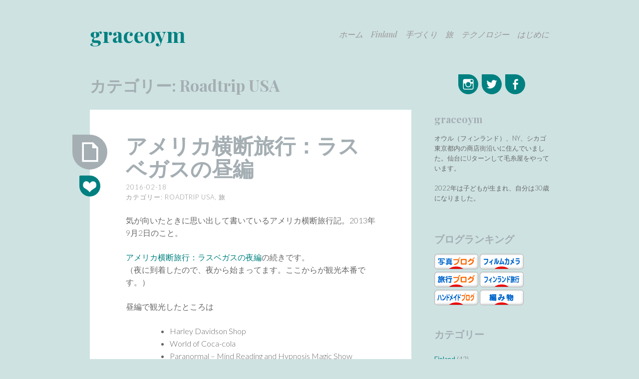

--- FILE ---
content_type: text/html; charset=UTF-8
request_url: http://graceoym.com/category/trip/roadtrip-usa/
body_size: 18138
content:
<!DOCTYPE html>
<html lang="ja">
<head>
<meta charset="UTF-8">
<meta name="viewport" content="width=device-width, initial-scale=1">
<link rel="profile" href="http://gmpg.org/xfn/11">
<link rel="pingback" href="http://graceoym.com/xmlrpc.php">

<title>Roadtrip USA &#8211; graceoym</title>
<meta name='robots' content='max-image-preview:large' />
<link rel='dns-prefetch' href='//secure.gravatar.com' />
<link rel='dns-prefetch' href='//fonts.googleapis.com' />
<link rel='dns-prefetch' href='//s.w.org' />
<link rel='dns-prefetch' href='//v0.wordpress.com' />
<link rel='dns-prefetch' href='//i0.wp.com' />
<link rel="alternate" type="application/rss+xml" title="graceoym &raquo; フィード" href="http://graceoym.com/feed/" />
<link rel="alternate" type="application/rss+xml" title="graceoym &raquo; コメントフィード" href="http://graceoym.com/comments/feed/" />
<link rel="alternate" type="application/rss+xml" title="graceoym &raquo; Roadtrip USA カテゴリーのフィード" href="http://graceoym.com/category/trip/roadtrip-usa/feed/" />
		<!-- This site uses the Google Analytics by ExactMetrics plugin v8.11.1 - Using Analytics tracking - https://www.exactmetrics.com/ -->
		<!-- Note: ExactMetrics is not currently configured on this site. The site owner needs to authenticate with Google Analytics in the ExactMetrics settings panel. -->
					<!-- No tracking code set -->
				<!-- / Google Analytics by ExactMetrics -->
		<script type="text/javascript">
window._wpemojiSettings = {"baseUrl":"https:\/\/s.w.org\/images\/core\/emoji\/14.0.0\/72x72\/","ext":".png","svgUrl":"https:\/\/s.w.org\/images\/core\/emoji\/14.0.0\/svg\/","svgExt":".svg","source":{"concatemoji":"http:\/\/graceoym.com\/wp-includes\/js\/wp-emoji-release.min.js?ver=6.0.11"}};
/*! This file is auto-generated */
!function(e,a,t){var n,r,o,i=a.createElement("canvas"),p=i.getContext&&i.getContext("2d");function s(e,t){var a=String.fromCharCode,e=(p.clearRect(0,0,i.width,i.height),p.fillText(a.apply(this,e),0,0),i.toDataURL());return p.clearRect(0,0,i.width,i.height),p.fillText(a.apply(this,t),0,0),e===i.toDataURL()}function c(e){var t=a.createElement("script");t.src=e,t.defer=t.type="text/javascript",a.getElementsByTagName("head")[0].appendChild(t)}for(o=Array("flag","emoji"),t.supports={everything:!0,everythingExceptFlag:!0},r=0;r<o.length;r++)t.supports[o[r]]=function(e){if(!p||!p.fillText)return!1;switch(p.textBaseline="top",p.font="600 32px Arial",e){case"flag":return s([127987,65039,8205,9895,65039],[127987,65039,8203,9895,65039])?!1:!s([55356,56826,55356,56819],[55356,56826,8203,55356,56819])&&!s([55356,57332,56128,56423,56128,56418,56128,56421,56128,56430,56128,56423,56128,56447],[55356,57332,8203,56128,56423,8203,56128,56418,8203,56128,56421,8203,56128,56430,8203,56128,56423,8203,56128,56447]);case"emoji":return!s([129777,127995,8205,129778,127999],[129777,127995,8203,129778,127999])}return!1}(o[r]),t.supports.everything=t.supports.everything&&t.supports[o[r]],"flag"!==o[r]&&(t.supports.everythingExceptFlag=t.supports.everythingExceptFlag&&t.supports[o[r]]);t.supports.everythingExceptFlag=t.supports.everythingExceptFlag&&!t.supports.flag,t.DOMReady=!1,t.readyCallback=function(){t.DOMReady=!0},t.supports.everything||(n=function(){t.readyCallback()},a.addEventListener?(a.addEventListener("DOMContentLoaded",n,!1),e.addEventListener("load",n,!1)):(e.attachEvent("onload",n),a.attachEvent("onreadystatechange",function(){"complete"===a.readyState&&t.readyCallback()})),(e=t.source||{}).concatemoji?c(e.concatemoji):e.wpemoji&&e.twemoji&&(c(e.twemoji),c(e.wpemoji)))}(window,document,window._wpemojiSettings);
</script>
<style type="text/css">
img.wp-smiley,
img.emoji {
	display: inline !important;
	border: none !important;
	box-shadow: none !important;
	height: 1em !important;
	width: 1em !important;
	margin: 0 0.07em !important;
	vertical-align: -0.1em !important;
	background: none !important;
	padding: 0 !important;
}
</style>
	<link rel='stylesheet' id='wp-block-library-css'  href='http://graceoym.com/wp-includes/css/dist/block-library/style.min.css?ver=6.0.11' type='text/css' media='all' />
<style id='wp-block-library-inline-css' type='text/css'>
.has-text-align-justify{text-align:justify;}
</style>
<link rel='stylesheet' id='mediaelement-css'  href='http://graceoym.com/wp-includes/js/mediaelement/mediaelementplayer-legacy.min.css?ver=4.2.16' type='text/css' media='all' />
<link rel='stylesheet' id='wp-mediaelement-css'  href='http://graceoym.com/wp-includes/js/mediaelement/wp-mediaelement.min.css?ver=6.0.11' type='text/css' media='all' />
<style id='global-styles-inline-css' type='text/css'>
body{--wp--preset--color--black: #000000;--wp--preset--color--cyan-bluish-gray: #abb8c3;--wp--preset--color--white: #ffffff;--wp--preset--color--pale-pink: #f78da7;--wp--preset--color--vivid-red: #cf2e2e;--wp--preset--color--luminous-vivid-orange: #ff6900;--wp--preset--color--luminous-vivid-amber: #fcb900;--wp--preset--color--light-green-cyan: #7bdcb5;--wp--preset--color--vivid-green-cyan: #00d084;--wp--preset--color--pale-cyan-blue: #8ed1fc;--wp--preset--color--vivid-cyan-blue: #0693e3;--wp--preset--color--vivid-purple: #9b51e0;--wp--preset--gradient--vivid-cyan-blue-to-vivid-purple: linear-gradient(135deg,rgba(6,147,227,1) 0%,rgb(155,81,224) 100%);--wp--preset--gradient--light-green-cyan-to-vivid-green-cyan: linear-gradient(135deg,rgb(122,220,180) 0%,rgb(0,208,130) 100%);--wp--preset--gradient--luminous-vivid-amber-to-luminous-vivid-orange: linear-gradient(135deg,rgba(252,185,0,1) 0%,rgba(255,105,0,1) 100%);--wp--preset--gradient--luminous-vivid-orange-to-vivid-red: linear-gradient(135deg,rgba(255,105,0,1) 0%,rgb(207,46,46) 100%);--wp--preset--gradient--very-light-gray-to-cyan-bluish-gray: linear-gradient(135deg,rgb(238,238,238) 0%,rgb(169,184,195) 100%);--wp--preset--gradient--cool-to-warm-spectrum: linear-gradient(135deg,rgb(74,234,220) 0%,rgb(151,120,209) 20%,rgb(207,42,186) 40%,rgb(238,44,130) 60%,rgb(251,105,98) 80%,rgb(254,248,76) 100%);--wp--preset--gradient--blush-light-purple: linear-gradient(135deg,rgb(255,206,236) 0%,rgb(152,150,240) 100%);--wp--preset--gradient--blush-bordeaux: linear-gradient(135deg,rgb(254,205,165) 0%,rgb(254,45,45) 50%,rgb(107,0,62) 100%);--wp--preset--gradient--luminous-dusk: linear-gradient(135deg,rgb(255,203,112) 0%,rgb(199,81,192) 50%,rgb(65,88,208) 100%);--wp--preset--gradient--pale-ocean: linear-gradient(135deg,rgb(255,245,203) 0%,rgb(182,227,212) 50%,rgb(51,167,181) 100%);--wp--preset--gradient--electric-grass: linear-gradient(135deg,rgb(202,248,128) 0%,rgb(113,206,126) 100%);--wp--preset--gradient--midnight: linear-gradient(135deg,rgb(2,3,129) 0%,rgb(40,116,252) 100%);--wp--preset--duotone--dark-grayscale: url('#wp-duotone-dark-grayscale');--wp--preset--duotone--grayscale: url('#wp-duotone-grayscale');--wp--preset--duotone--purple-yellow: url('#wp-duotone-purple-yellow');--wp--preset--duotone--blue-red: url('#wp-duotone-blue-red');--wp--preset--duotone--midnight: url('#wp-duotone-midnight');--wp--preset--duotone--magenta-yellow: url('#wp-duotone-magenta-yellow');--wp--preset--duotone--purple-green: url('#wp-duotone-purple-green');--wp--preset--duotone--blue-orange: url('#wp-duotone-blue-orange');--wp--preset--font-size--small: 13px;--wp--preset--font-size--medium: 20px;--wp--preset--font-size--large: 36px;--wp--preset--font-size--x-large: 42px;}.has-black-color{color: var(--wp--preset--color--black) !important;}.has-cyan-bluish-gray-color{color: var(--wp--preset--color--cyan-bluish-gray) !important;}.has-white-color{color: var(--wp--preset--color--white) !important;}.has-pale-pink-color{color: var(--wp--preset--color--pale-pink) !important;}.has-vivid-red-color{color: var(--wp--preset--color--vivid-red) !important;}.has-luminous-vivid-orange-color{color: var(--wp--preset--color--luminous-vivid-orange) !important;}.has-luminous-vivid-amber-color{color: var(--wp--preset--color--luminous-vivid-amber) !important;}.has-light-green-cyan-color{color: var(--wp--preset--color--light-green-cyan) !important;}.has-vivid-green-cyan-color{color: var(--wp--preset--color--vivid-green-cyan) !important;}.has-pale-cyan-blue-color{color: var(--wp--preset--color--pale-cyan-blue) !important;}.has-vivid-cyan-blue-color{color: var(--wp--preset--color--vivid-cyan-blue) !important;}.has-vivid-purple-color{color: var(--wp--preset--color--vivid-purple) !important;}.has-black-background-color{background-color: var(--wp--preset--color--black) !important;}.has-cyan-bluish-gray-background-color{background-color: var(--wp--preset--color--cyan-bluish-gray) !important;}.has-white-background-color{background-color: var(--wp--preset--color--white) !important;}.has-pale-pink-background-color{background-color: var(--wp--preset--color--pale-pink) !important;}.has-vivid-red-background-color{background-color: var(--wp--preset--color--vivid-red) !important;}.has-luminous-vivid-orange-background-color{background-color: var(--wp--preset--color--luminous-vivid-orange) !important;}.has-luminous-vivid-amber-background-color{background-color: var(--wp--preset--color--luminous-vivid-amber) !important;}.has-light-green-cyan-background-color{background-color: var(--wp--preset--color--light-green-cyan) !important;}.has-vivid-green-cyan-background-color{background-color: var(--wp--preset--color--vivid-green-cyan) !important;}.has-pale-cyan-blue-background-color{background-color: var(--wp--preset--color--pale-cyan-blue) !important;}.has-vivid-cyan-blue-background-color{background-color: var(--wp--preset--color--vivid-cyan-blue) !important;}.has-vivid-purple-background-color{background-color: var(--wp--preset--color--vivid-purple) !important;}.has-black-border-color{border-color: var(--wp--preset--color--black) !important;}.has-cyan-bluish-gray-border-color{border-color: var(--wp--preset--color--cyan-bluish-gray) !important;}.has-white-border-color{border-color: var(--wp--preset--color--white) !important;}.has-pale-pink-border-color{border-color: var(--wp--preset--color--pale-pink) !important;}.has-vivid-red-border-color{border-color: var(--wp--preset--color--vivid-red) !important;}.has-luminous-vivid-orange-border-color{border-color: var(--wp--preset--color--luminous-vivid-orange) !important;}.has-luminous-vivid-amber-border-color{border-color: var(--wp--preset--color--luminous-vivid-amber) !important;}.has-light-green-cyan-border-color{border-color: var(--wp--preset--color--light-green-cyan) !important;}.has-vivid-green-cyan-border-color{border-color: var(--wp--preset--color--vivid-green-cyan) !important;}.has-pale-cyan-blue-border-color{border-color: var(--wp--preset--color--pale-cyan-blue) !important;}.has-vivid-cyan-blue-border-color{border-color: var(--wp--preset--color--vivid-cyan-blue) !important;}.has-vivid-purple-border-color{border-color: var(--wp--preset--color--vivid-purple) !important;}.has-vivid-cyan-blue-to-vivid-purple-gradient-background{background: var(--wp--preset--gradient--vivid-cyan-blue-to-vivid-purple) !important;}.has-light-green-cyan-to-vivid-green-cyan-gradient-background{background: var(--wp--preset--gradient--light-green-cyan-to-vivid-green-cyan) !important;}.has-luminous-vivid-amber-to-luminous-vivid-orange-gradient-background{background: var(--wp--preset--gradient--luminous-vivid-amber-to-luminous-vivid-orange) !important;}.has-luminous-vivid-orange-to-vivid-red-gradient-background{background: var(--wp--preset--gradient--luminous-vivid-orange-to-vivid-red) !important;}.has-very-light-gray-to-cyan-bluish-gray-gradient-background{background: var(--wp--preset--gradient--very-light-gray-to-cyan-bluish-gray) !important;}.has-cool-to-warm-spectrum-gradient-background{background: var(--wp--preset--gradient--cool-to-warm-spectrum) !important;}.has-blush-light-purple-gradient-background{background: var(--wp--preset--gradient--blush-light-purple) !important;}.has-blush-bordeaux-gradient-background{background: var(--wp--preset--gradient--blush-bordeaux) !important;}.has-luminous-dusk-gradient-background{background: var(--wp--preset--gradient--luminous-dusk) !important;}.has-pale-ocean-gradient-background{background: var(--wp--preset--gradient--pale-ocean) !important;}.has-electric-grass-gradient-background{background: var(--wp--preset--gradient--electric-grass) !important;}.has-midnight-gradient-background{background: var(--wp--preset--gradient--midnight) !important;}.has-small-font-size{font-size: var(--wp--preset--font-size--small) !important;}.has-medium-font-size{font-size: var(--wp--preset--font-size--medium) !important;}.has-large-font-size{font-size: var(--wp--preset--font-size--large) !important;}.has-x-large-font-size{font-size: var(--wp--preset--font-size--x-large) !important;}
</style>
<link rel='stylesheet' id='crp-style-grid-css'  href='http://graceoym.com/wp-content/plugins/contextual-related-posts/css/grid.min.css?ver=3.2.3' type='text/css' media='all' />
<style id='crp-style-grid-inline-css' type='text/css'>

			.crp_related.crp-grid ul li a.crp_link {
				grid-template-rows: 150px auto;
			}
			.crp_related.crp-grid ul {
				grid-template-columns: repeat(auto-fill, minmax(150px, 1fr));
			}
			
</style>
<link rel='stylesheet' id='same-category-posts-css'  href='http://graceoym.com/wp-content/plugins/same-category-posts/same-category-posts.css?ver=6.0.11' type='text/css' media='all' />
<link rel='stylesheet' id='sobe-style-css'  href='http://graceoym.com/wp-content/themes/sobe/style.css?ver=6.0.11' type='text/css' media='all' />
<link rel='stylesheet' id='sobe-playfair-css'  href='//fonts.googleapis.com/css?family=Playfair+Display%3A400%2C700%2C900%2C400italic%2C700italic%2C900italic%7CLato%3A300%2C300italic%2C400%2C400italic%2C700italic&#038;subset=latin%2Clatin-ext&#038;ver=6.0.11' type='text/css' media='all' />
<link rel='stylesheet' id='sobe-post-formats-css'  href='http://graceoym.com/wp-content/themes/sobe/fonts/postformats.css?ver=0.4' type='text/css' media='all' />
<link rel='stylesheet' id='genericons-css'  href='http://graceoym.com/wp-content/plugins/jetpack/_inc/genericons/genericons/genericons.css?ver=3.1' type='text/css' media='all' />
<link rel='stylesheet' id='jetpack_css-css'  href='http://graceoym.com/wp-content/plugins/jetpack/css/jetpack.css?ver=11.0.2' type='text/css' media='all' />
<link rel="https://api.w.org/" href="http://graceoym.com/wp-json/" /><link rel="alternate" type="application/json" href="http://graceoym.com/wp-json/wp/v2/categories/11" /><link rel="EditURI" type="application/rsd+xml" title="RSD" href="http://graceoym.com/xmlrpc.php?rsd" />
<link rel="wlwmanifest" type="application/wlwmanifest+xml" href="http://graceoym.com/wp-includes/wlwmanifest.xml" /> 
<meta name="generator" content="WordPress 6.0.11" />
<style>img#wpstats{display:none}</style>
		<style type="text/css">
			.site-title a {
			color: #008080;
		}
		</style>
	<style type="text/css" id="custom-background-css">
body.custom-background { background-color: #cee2e2; }
</style>
	
<!-- Jetpack Open Graph Tags -->
<meta property="og:type" content="website" />
<meta property="og:title" content="Roadtrip USA &#8211; graceoym" />
<meta property="og:url" content="http://graceoym.com/category/trip/roadtrip-usa/" />
<meta property="og:site_name" content="graceoym" />
<meta property="og:image" content="https://s0.wp.com/i/blank.jpg" />
<meta property="og:image:alt" content="" />
<meta property="og:locale" content="ja_JP" />
<meta name="twitter:site" content="@graceoym" />

<!-- End Jetpack Open Graph Tags -->
</head>

<body class="archive category category-roadtrip-usa category-11 custom-background has-active-sidebar">
<div id="page" class="hfeed site">
	
	<a class="skip-link screen-reader-text" href="#content">コンテンツへスキップ</a>
	<header id="masthead" class="site-header" role="banner">
	
		
				<nav id="site-navigation" class="main-navigation" role="navigation">
			<button class="menu-toggle" aria-controls="menu" aria-expanded="false">メニュー</button>
			<div class="menu-%e3%83%a1%e3%83%8b%e3%83%a5%e3%83%bc-1-container"><ul id="menu-%e3%83%a1%e3%83%8b%e3%83%a5%e3%83%bc-1" class="menu"><li id="menu-item-713" class="menu-item menu-item-type-custom menu-item-object-custom menu-item-home menu-item-713"><a href="http://graceoym.com/">ホーム</a></li>
<li id="menu-item-2039" class="menu-item menu-item-type-taxonomy menu-item-object-category menu-item-2039"><a href="http://graceoym.com/category/finland/">Finland</a></li>
<li id="menu-item-2040" class="menu-item menu-item-type-taxonomy menu-item-object-category menu-item-2040"><a href="http://graceoym.com/category/handmade/">手づくり</a></li>
<li id="menu-item-2042" class="menu-item menu-item-type-taxonomy menu-item-object-category current-category-ancestor current-menu-ancestor current-menu-parent current-category-parent menu-item-has-children menu-item-2042"><a href="http://graceoym.com/category/trip/">旅</a>
<ul class="sub-menu">
	<li id="menu-item-2107" class="menu-item menu-item-type-taxonomy menu-item-object-category menu-item-2107"><a href="http://graceoym.com/category/trip/japan/">Japan</a></li>
	<li id="menu-item-2041" class="menu-item menu-item-type-taxonomy menu-item-object-category current-menu-item menu-item-2041"><a href="http://graceoym.com/category/trip/roadtrip-usa/" aria-current="page">Roadtrip USA</a></li>
</ul>
</li>
<li id="menu-item-2043" class="menu-item menu-item-type-taxonomy menu-item-object-category menu-item-2043"><a href="http://graceoym.com/category/tech/">テクノロジー</a></li>
<li id="menu-item-1548" class="menu-item menu-item-type-post_type menu-item-object-page menu-item-1548"><a href="http://graceoym.com/about/">はじめに</a></li>
</ul></div>		</nav><!-- #site-navigation -->
				
		<div class="site-branding">
						<h1 class="site-title"><a href="http://graceoym.com/" title="graceoym" rel="home">graceoym</a></h1>
			<h2 class="site-description">Get inspired, be inspiring.</h2>
		</div>
	</header><!-- #masthead -->

	<div id="content" class="site-content">

	<section id="primary" class="content-area">
		<main id="main" class="site-main" role="main">

		
			<header class="page-header">
				<h1 class="page-title">カテゴリー: <span>Roadtrip USA</span></h1>							</header><!-- .page-header -->

						
				
<article id="post-746" class="post-746 post type-post status-publish format-standard hentry category-roadtrip-usa category-trip">
	<header class="entry-header">
		<div class="post-format-indicator">
							<a href="http://graceoym.com/2016/02/18/%e3%82%a2%e3%83%a1%e3%83%aa%e3%82%ab%e6%a8%aa%e6%96%ad%e6%97%85%e8%a1%8c%ef%bc%9a%e3%83%a9%e3%82%b9%e3%83%99%e3%82%ac%e3%82%b9%e3%81%ae%e6%98%bc%e7%b7%a8/" title="アメリカ横断旅行：ラスベガスの昼編"><span class="screen-reader-text">アメリカ横断旅行：ラスベガスの昼編</span></a>
					</div>
		
		<h1 class="entry-title"><a href="http://graceoym.com/2016/02/18/%e3%82%a2%e3%83%a1%e3%83%aa%e3%82%ab%e6%a8%aa%e6%96%ad%e6%97%85%e8%a1%8c%ef%bc%9a%e3%83%a9%e3%82%b9%e3%83%99%e3%82%ac%e3%82%b9%e3%81%ae%e6%98%bc%e7%b7%a8/" rel="bookmark">アメリカ横断旅行：ラスベガスの昼編</a></h1>
		
		<div class="entry-meta">
			<span class="posted-on"><a href="http://graceoym.com/2016/02/18/%e3%82%a2%e3%83%a1%e3%83%aa%e3%82%ab%e6%a8%aa%e6%96%ad%e6%97%85%e8%a1%8c%ef%bc%9a%e3%83%a9%e3%82%b9%e3%83%99%e3%82%ac%e3%82%b9%e3%81%ae%e6%98%bc%e7%b7%a8/" rel="bookmark"><time class="entry-date published" datetime="2016-02-18T20:23:18+09:00">2016-02-18</time><time class="updated" datetime="2016-04-18T02:09:28+09:00">2016-04-18</time></a></span><span class="byline"> 投稿者: <span class="author vcard"><a class="url fn n" href="http://graceoym.com/author/graceoym/">graceoym</a></span></span>			<span class="comments-link">
				<span class="sep show-for-mobile"> &hearts; </span>
				<span class="hover-comments"><a href="http://graceoym.com/2016/02/18/%e3%82%a2%e3%83%a1%e3%83%aa%e3%82%ab%e6%a8%aa%e6%96%ad%e6%97%85%e8%a1%8c%ef%bc%9a%e3%83%a9%e3%82%b9%e3%83%99%e3%82%ac%e3%82%b9%e3%81%ae%e6%98%bc%e7%b7%a8/#respond"><span class="hide-for-mobile">0</span> <span class="show-for-mobile">コメントする</span></a></span>
			</span>
				<p>カテゴリー: <a href="http://graceoym.com/category/trip/roadtrip-usa/" rel="category tag">Roadtrip USA</a>, <a href="http://graceoym.com/category/trip/" rel="category tag">旅</a></p>
		</div><!-- .entry-meta -->
		
	</header><!-- .entry-header -->

		<div class="entry-content">
		<p>気が向いたときに思い出して書いているアメリカ横断旅行記。2013年9月2日のこと。</p>
<p><a href="http://graceoym.com/2015/07/18/%E3%82%A2%E3%83%A1%E3%83%AA%E3%82%AB%E6%A8%AA%E6%96%AD%E6%97%85%E8%A1%8C%EF%BC%9A%E3%83%A9%E3%82%B9%E3%83%99%E3%82%AC%E3%82%B9%E3%81%AE%E5%A4%9C%E7%B7%A8/" target="_blank">アメリカ横断旅行：ラスベガスの夜編</a>の続きです。<br />
（夜に到着したので、夜から始まってます。ここからが観光本番です。）</p>
<p>昼編で観光したところは</p>
<ul>
<li>Harley Davidson Shop</li>
<li>World of Coca-cola</li>
<li>Paranormal &#8211; Mind Reading and Hypnosis Magic Show</li>
<li>M&amp;M&#8217;s World</li>
</ul>
<h1>Harley Davidson Shop</h1>
<p>バイクといえば、のハーレー。<br />
父親がハーレー乗りなので、小さい頃から後ろに乗せてもらっていました。<br />
わたしも詳しくはないけれど、バイクは好き。</p>
<p><img class="alignnone size-full wp-image-750" src="https://graceoym.files.wordpress.com/2014/08/p9019888.jpg?resize=500%2C333" alt="OLYMPUS DIGITAL CAMERA" width="500" height="333" data-recalc-dims="1" /></p>
<p>テンションあがるう！</p>
<p><img loading="lazy" class="alignnone size-full wp-image-749" src="https://graceoym.files.wordpress.com/2014/08/p9019887.jpg?resize=500%2C750" alt="OLYMPUS DIGITAL CAMERA" width="500" height="750" data-recalc-dims="1" /></p>
<p><img loading="lazy" class="alignnone size-full wp-image-748" src="https://graceoym.files.wordpress.com/2014/08/p9019886.jpg?resize=500%2C333" alt="OLYMPUS DIGITAL CAMERA" width="500" height="333" data-recalc-dims="1" /></p>
<p>中にはカフェスペースもありました。<br />
お土産だけ買って出ましたが、バイクが上に吊るされていてぐるぐる回ってるんです。すごいところです。<br />
<img loading="lazy" class="alignnone size-full wp-image-747" src="https://graceoym.files.wordpress.com/2014/08/p9019882.jpg?resize=500%2C333" alt="OLYMPUS DIGITAL CAMERA" width="500" height="333" data-recalc-dims="1" /></p>
<h1>World of Coca-cola</h1>
<p><img loading="lazy" class="alignnone size-full wp-image-758" src="https://graceoym.files.wordpress.com/2014/08/img_1393.jpg?resize=500%2C500" alt="IMG_1393" width="500" height="500" data-recalc-dims="1" /></p>
<p>コカコーラで覚えているのはこれ！<br />
世界中のコカコーラ飲み比べ。<br />
炭酸ばっかりこんなに飲めないよ、、という感じですが、楽しいです。<br />
ゆっくり座れるし、休憩に良し。</p>
<h1>Paranormal &#8211; Mind Reading and Hypnosis Magic Show</h1>
<h1><img loading="lazy" class="alignnone size-full wp-image-756" src="https://graceoym.files.wordpress.com/2014/08/p9019923.jpg?resize=500%2C333" alt="OLYMPUS DIGITAL CAMERA" width="500" height="333" data-recalc-dims="1" /></h1>
<p>ラスベガスらしい、マジックショー！<br />
<a href="http://www.yelp.com/biz/paranormal-mind-reading-and-hypnosis-magic-show-las-vegas-2" target="_blank">Yelpのレビュー</a>もものすごい高評価です。<br />
こういうショー、初めて見ましたが、全くトリックとかわからず、ただただ魔法のようでした。。<br />
観客を巻き込んでのインタラクティブなショーです。<br />
当てられた人達がさくらじゃなければ、どうやって成立してたのか全くわからん。。</p>
<p>ショーの中で「この中で誰かトランプ持ってる人？」という質問があって、おそらく誰も持っていないことを想定した質問だったのだろうけど、なんと、わたし、トランプ持ってたので！手をあげちゃいました（いじわる）<br />
コカコーラのところで買ったちっちゃいトランプ。<br />
それで見事にトリック成功させてたので、完敗です。</p>
<h1>M&amp;M&#8217;s World</h1>

<p>M&amp;M&#8217;s！お菓子たくさん！グッズたくさん！<br />
ショートムービーが観られるシアターもあって、テーマパークのノリです。<br />
帰国前2週間の旅行だったので、お土産を買って。</p>
<h1>レンタカーを借りて、ついにロードトリップ開始</h1>
<p>いろいろあって、<a href="http://graceoym.com/category/roadtrip-usa/" target="_blank">ここまではバスで</a>来ることになってしまったのですが、ついにレンタカーを借りました。<br />
McCarran Rent-A-Car Centerにて。<br />
レンタカー会社はHertzです。</p>
<p><img loading="lazy" class="alignnone size-full wp-image-596" src="https://graceoym.files.wordpress.com/2013/10/e382b9e382afe383aae383bce383b3e382b7e383a7e38383e38388-2013-10-16-10-48-30.png?resize=500%2C285" alt="スクリーンショット 2013-10-16 10.48.30" width="500" height="285" data-recalc-dims="1" /></p>
<p>現在地ラスベガスはB地点。次の目的地はCのフラッグスタッフ、そしてグランドキャニオン！</p>
<p>この日は19時半ころレンタカーをかりて、Nevada州のウェルカムセンターで休憩しつつ、Flagstaff（C地点）のモーテルまで。<br />
いきなり4時間ほどのドライブです。<br />
この日はFlagstaffで休んで、翌朝グランドキャニオンへ、という計画。</p>
<p>ということで次回はグランドキャニオン編です。お楽しみに！</p>
<h1></h1>
			</div><!-- .entry-content -->

	
	<footer class="entry-meta">
				<p>カテゴリー: <a href="http://graceoym.com/category/trip/roadtrip-usa/" rel="category tag">Roadtrip USA</a>, <a href="http://graceoym.com/category/trip/" rel="category tag">旅</a></p>
	</footer><!-- .entry-meta -->
</article><!-- #post-## -->
			
				
<article id="post-734" class="post-734 post type-post status-publish format-standard has-post-thumbnail hentry category-roadtrip-usa category-111 category-trip">
	<header class="entry-header">
		<div class="post-format-indicator">
							<a href="http://graceoym.com/2015/07/18/%e3%82%a2%e3%83%a1%e3%83%aa%e3%82%ab%e6%a8%aa%e6%96%ad%e6%97%85%e8%a1%8c%ef%bc%9a%e3%83%a9%e3%82%b9%e3%83%99%e3%82%ac%e3%82%b9%e3%81%ae%e5%a4%9c%e7%b7%a8/" title="アメリカ横断旅行：ラスベガスの夜編"><span class="screen-reader-text">アメリカ横断旅行：ラスベガスの夜編</span></a>
					</div>
		
		<h1 class="entry-title"><a href="http://graceoym.com/2015/07/18/%e3%82%a2%e3%83%a1%e3%83%aa%e3%82%ab%e6%a8%aa%e6%96%ad%e6%97%85%e8%a1%8c%ef%bc%9a%e3%83%a9%e3%82%b9%e3%83%99%e3%82%ac%e3%82%b9%e3%81%ae%e5%a4%9c%e7%b7%a8/" rel="bookmark">アメリカ横断旅行：ラスベガスの夜編</a></h1>
		
		<div class="entry-meta">
			<span class="posted-on"><a href="http://graceoym.com/2015/07/18/%e3%82%a2%e3%83%a1%e3%83%aa%e3%82%ab%e6%a8%aa%e6%96%ad%e6%97%85%e8%a1%8c%ef%bc%9a%e3%83%a9%e3%82%b9%e3%83%99%e3%82%ac%e3%82%b9%e3%81%ae%e5%a4%9c%e7%b7%a8/" rel="bookmark"><time class="entry-date published updated" datetime="2015-07-18T22:20:35+09:00">2015-07-18</time></a></span><span class="byline"> 投稿者: <span class="author vcard"><a class="url fn n" href="http://graceoym.com/author/graceoym/">graceoym</a></span></span>			<span class="comments-link">
				<span class="sep show-for-mobile"> &hearts; </span>
				<span class="hover-comments"><a href="http://graceoym.com/2015/07/18/%e3%82%a2%e3%83%a1%e3%83%aa%e3%82%ab%e6%a8%aa%e6%96%ad%e6%97%85%e8%a1%8c%ef%bc%9a%e3%83%a9%e3%82%b9%e3%83%99%e3%82%ac%e3%82%b9%e3%81%ae%e5%a4%9c%e7%b7%a8/#comments">1<span class="show-for-mobile">件のコメント</span></a></span>
			</span>
				<p>カテゴリー: <a href="http://graceoym.com/category/trip/roadtrip-usa/" rel="category tag">Roadtrip USA</a>, <a href="http://graceoym.com/category/tech/%e3%83%96%e3%83%ad%e3%82%b0%e3%81%ae%e3%81%93%e3%81%a8/" rel="category tag">ブログのこと</a>, <a href="http://graceoym.com/category/trip/" rel="category tag">旅</a></p>
		</div><!-- .entry-meta -->
		
	</header><!-- .entry-header -->

		<div class="entry-content">
		<p>2013年の8月にスタートしたアメリカ横断旅行。もうすぐあれから2年になろうとしています。<br />
ブログの方はハリウッド編で更新が止まっていたのですが、アクセスの方はコンスタントにいただいていました。<br />
「アメリカ　ロードトリップ」とかで検索してきてくれる方が多いようです。ありがとうございます。</p>
<p>もう2年前の話にはなってしまいますが、せっかく情報を探しにきてくれる方々がいるので、アメリカ横断旅行の記事は思いついた時に引き続き更新を続けていこうと思います。<br />
情報が古いことや、記憶が曖昧な部分もありますが、たくさん撮った写真をヒントに、いろいろ思い出しながら記事にしていきますね。（あ、swarm（Foursquare）のチェックイン情報がある、あれは便利だ）</p>
<p>さて、今回はラスベガスの夜編です。<br />
前回のハリウッドからバスにゆられて。旅のお供と二人旅だったのに、このバスでは座席が離れてしまい、しばしの一人旅。</p>
<p>ちなみにバスは、<a href="http://www.gotobus.com/" target="_blank">GotoBus.com</a>で予約。<br />
ロサンゼルス→ラスベガスは2人で50ドルでした。安いね。<br />
<a href="http://graceoym.com/2013/10/17/%e3%82%a2%e3%83%a1%e3%83%aa%e3%82%ab%e6%a8%aa%e6%96%ad%e6%97%85%e8%a1%8c%e3%80%81%e3%83%ac%e3%83%9d%e3%83%bc%e3%83%88%e5%a7%8b%e3%82%81%e3%81%be%e3%81%99%ef%bc%81/" target="_blank">この記事</a>にも書いたけれど、今回のロードトリップはここだけバス移動。<br />
クレジットカードの上限に引っかかって、ロサンゼルスで車借りれなかったのです。。<br />
まあ、バスは寝てればつくので楽です。</p>
<p><a href="https://graceoym.files.wordpress.com/2014/08/img_1381.jpg"><img loading="lazy" class="alignnone size-medium wp-image-754" src="https://graceoym.files.wordpress.com/2014/08/img_1381.jpg?w=224&#038;resize=224%2C300" alt="IMG_1381" width="224" height="300" data-recalc-dims="1" /></a></p>
<p><a href="https://graceoym.files.wordpress.com/2014/08/img_1385.jpg"><img loading="lazy" class="alignnone size-medium wp-image-755" src="https://graceoym.files.wordpress.com/2014/08/img_1385.jpg?w=300&#038;resize=300%2C224" alt="IMG_1385" width="300" height="224" data-recalc-dims="1" /></a></p>
<p>車窓からはこんな景色がずーっと見えてました。<br />
夜行バスよりも、景色が見える昼のバスの方が楽しかったりして。</p>
<p><a href="https://graceoym.files.wordpress.com/2014/08/img_1387.jpg"><img loading="lazy" class="alignnone size-medium wp-image-757" src="https://graceoym.files.wordpress.com/2014/08/img_1387.jpg?w=300&#038;resize=300%2C224" alt="IMG_1387" width="300" height="224" data-recalc-dims="1" /></a></p>
<p>ラスベガスにつくころには日も暮れて、夜の街からラスベガススタート。</p>
<p><a href="https://graceoym.files.wordpress.com/2014/08/p9019875.jpg"><img loading="lazy" src="https://graceoym.files.wordpress.com/2014/08/p9019875.jpg?w=200&#038;resize=200%2C300" alt="OLYMPUS DIGITAL CAMERA" width="200" height="300" class="alignnone size-medium wp-image-742" data-recalc-dims="1" /></a><br />
ラスベガスの夜景。<br />
<a href="https://graceoym.files.wordpress.com/2014/08/p9019873.jpg"><img loading="lazy" src="https://graceoym.files.wordpress.com/2014/08/p9019873.jpg?w=300&#038;resize=300%2C200" alt="OLYMPUS DIGITAL CAMERA" width="300" height="200" class="alignnone size-medium wp-image-741" data-recalc-dims="1" /></a><br />
大分遅い時間でもやっていた、<a href="https://www.bellagio.com/ja/" target="_blank">Bellagio Hotel &amp; Casino</a>の中のレストラン。<br />
賑わっていましたが、カジュアルな格好だと少し浮いてしまうようなレストランでした。<br />
食べたのは思いっきりジャンクフード（？）だけども。<br />
<a href="https://graceoym.files.wordpress.com/2014/08/p9019870.jpg"><img loading="lazy" src="https://graceoym.files.wordpress.com/2014/08/p9019870.jpg?w=300&#038;resize=300%2C200" alt="OLYMPUS DIGITAL CAMERA" width="300" height="200" class="alignnone size-medium wp-image-740" data-recalc-dims="1" /></a>　<a href="https://graceoym.files.wordpress.com/2014/08/p9019869.jpg"><img loading="lazy" src="https://graceoym.files.wordpress.com/2014/08/p9019869.jpg?w=300&#038;resize=300%2C200" alt="OLYMPUS DIGITAL CAMERA" width="300" height="200" class="alignnone size-medium wp-image-739" data-recalc-dims="1" /></a></p>
<p><a href="https://graceoym.files.wordpress.com/2014/08/p9019868.jpg"><img loading="lazy" src="https://graceoym.files.wordpress.com/2014/08/p9019868.jpg?w=200&#038;resize=200%2C300" alt="OLYMPUS DIGITAL CAMERA" width="200" height="300" class="alignnone size-medium wp-image-738" data-recalc-dims="1" /></a>　<a href="https://graceoym.files.wordpress.com/2014/08/p9019867.jpg"><img loading="lazy" src="https://graceoym.files.wordpress.com/2014/08/p9019867.jpg?w=300&#038;resize=300%2C200" alt="OLYMPUS DIGITAL CAMERA" width="300" height="200" class="alignnone size-medium wp-image-737" data-recalc-dims="1" /></a></p>
<p><a href="https://graceoym.files.wordpress.com/2014/08/p9019864.jpg"><img loading="lazy" src="https://graceoym.files.wordpress.com/2014/08/p9019864.jpg?w=300&#038;resize=300%2C200" alt="OLYMPUS DIGITAL CAMERA" width="300" height="200" class="alignnone size-medium wp-image-736" data-recalc-dims="1" /></a>　<a href="https://graceoym.files.wordpress.com/2014/08/p9019862.jpg"><img loading="lazy" src="https://graceoym.files.wordpress.com/2014/08/p9019862.jpg?w=300&#038;resize=300%2C200" alt="OLYMPUS DIGITAL CAMERA" width="300" height="200" class="alignnone size-medium wp-image-735" data-recalc-dims="1" /></a></p>
<p>ホテルもカジノもデパートも内装が素敵で、たくさん写真を撮ってしまいました。<br />
観光地とはいえ、ビーサンではなく、ある程度きちんとした格好をしていた方が浮かなくていいですね。<br />
特に夜のラスベガスは、ワンピースにヒールとかがよかったのかな。<br />
荷物はいくらでも少なくしたいけれど、フォーマルな格好の準備も一式持っているのが正解かも。</p>
<p>それから、こんなバーで高いカクテルを飲んで、ラスベガスっぽい夜を満喫。<br />
<a href="https://graceoym.files.wordpress.com/2014/08/p9019880.jpg"><img loading="lazy" src="https://graceoym.files.wordpress.com/2014/08/p9019880.jpg?w=300&#038;resize=300%2C200" alt="OLYMPUS DIGITAL CAMERA" width="300" height="200" class="alignnone size-medium wp-image-744" data-recalc-dims="1" /></a>　<a href="https://graceoym.files.wordpress.com/2014/08/p9019879.jpg"><img loading="lazy" src="https://graceoym.files.wordpress.com/2014/08/p9019879.jpg?w=300&#038;resize=300%2C200" alt="OLYMPUS DIGITAL CAMERA" width="300" height="200" class="alignnone size-medium wp-image-743" data-recalc-dims="1" /></a></p>
<p>その夜は、ラスベガスの中心から少し離れたところにある<a href="http://jp.hotels.com/ho254186/baymont-inn-suites-las-vegas-south-strip-rasubegasu-amerika-he-zhong-guo/" target="_blank">Baymont Inn &amp; Suites</a>に宿泊。<br />
静かなエリアにあるけれど、中心までのシャトルバスがあったのが良かった。</p>
<p>ラスベガスは、ついた時点で日付が変わっていたので、次の日の昼からが本番！<br />
次の記事に続きます。</p>
<div id="geo-post-734" class="geo geo-post" style="display: none"><span class="latitude">36.1699412</span><span class="longitude">-115.1398296</span></div>			</div><!-- .entry-content -->

	
	<footer class="entry-meta">
				<p>カテゴリー: <a href="http://graceoym.com/category/trip/roadtrip-usa/" rel="category tag">Roadtrip USA</a>, <a href="http://graceoym.com/category/tech/%e3%83%96%e3%83%ad%e3%82%b0%e3%81%ae%e3%81%93%e3%81%a8/" rel="category tag">ブログのこと</a>, <a href="http://graceoym.com/category/trip/" rel="category tag">旅</a></p>
	</footer><!-- .entry-meta -->
</article><!-- #post-## -->
			
				
<article id="post-640" class="post-640 post type-post status-publish format-standard hentry category-roadtrip-usa category-trip tag-hollywood tag-roadtrip tag-united-states tag-24">
	<header class="entry-header">
		<div class="post-format-indicator">
							<a href="http://graceoym.com/2013/11/04/%e3%82%a2%e3%83%a1%e3%83%aa%e3%82%ab%e6%a8%aa%e6%96%ad%e6%97%85%e8%a1%8c%ef%bc%9a%e3%83%8f%e3%83%aa%e3%82%a6%e3%83%83%e3%83%89%e7%b7%a8/" title="アメリカ横断旅行：ハリウッド編"><span class="screen-reader-text">アメリカ横断旅行：ハリウッド編</span></a>
					</div>
		
		<h1 class="entry-title"><a href="http://graceoym.com/2013/11/04/%e3%82%a2%e3%83%a1%e3%83%aa%e3%82%ab%e6%a8%aa%e6%96%ad%e6%97%85%e8%a1%8c%ef%bc%9a%e3%83%8f%e3%83%aa%e3%82%a6%e3%83%83%e3%83%89%e7%b7%a8/" rel="bookmark">アメリカ横断旅行：ハリウッド編</a></h1>
		
		<div class="entry-meta">
			<span class="posted-on"><a href="http://graceoym.com/2013/11/04/%e3%82%a2%e3%83%a1%e3%83%aa%e3%82%ab%e6%a8%aa%e6%96%ad%e6%97%85%e8%a1%8c%ef%bc%9a%e3%83%8f%e3%83%aa%e3%82%a6%e3%83%83%e3%83%89%e7%b7%a8/" rel="bookmark"><time class="entry-date published updated" datetime="2013-11-04T23:19:15+09:00">2013-11-04</time></a></span><span class="byline"> 投稿者: <span class="author vcard"><a class="url fn n" href="http://graceoym.com/author/graceoym/">graceoym</a></span></span>			<span class="comments-link">
				<span class="sep show-for-mobile"> &hearts; </span>
				<span class="hover-comments"><a href="http://graceoym.com/2013/11/04/%e3%82%a2%e3%83%a1%e3%83%aa%e3%82%ab%e6%a8%aa%e6%96%ad%e6%97%85%e8%a1%8c%ef%bc%9a%e3%83%8f%e3%83%aa%e3%82%a6%e3%83%83%e3%83%89%e7%b7%a8/#respond"><span class="hide-for-mobile">0</span> <span class="show-for-mobile">コメントする</span></a></span>
			</span>
				<p>カテゴリー: <a href="http://graceoym.com/category/trip/roadtrip-usa/" rel="category tag">Roadtrip USA</a>, <a href="http://graceoym.com/category/trip/" rel="category tag">旅</a></p>
		</div><!-- .entry-meta -->
		
	</header><!-- .entry-header -->

		<div class="entry-content">
		<p>ロサンゼルスの定番観光スポット、ハリウッド。前回の記事から2泊、ロサンゼルスのちょっと治安が悪い地域（タクシードライバー曰く）のホステルから、市内のバスに乗ってハリウッドへやってきました。</p>
<p>腹ごしらえは、<a href="http://graceoym.com/2013/10/19/%e3%82%a2%e3%83%a1%e3%83%aa%e3%82%ab%e6%a8%aa%e6%96%ad%e6%97%85%e8%a1%8c%ef%bc%9a%e3%83%ad%e3%82%b5%e3%83%b3%e3%82%bc%e3%83%ab%e3%82%b9-%e3%83%99%e3%83%8b%e3%82%b9%e3%83%93%e3%83%bc%e3%83%81%e7%b7%a8/" title="アメリカ横断旅行：ロサンゼルス ベニスビーチ編">昨日のタクシードライバー</a>おすすめの、IN-N-OUT burgerにて。</p>
<p><a href="http://graceoym.files.wordpress.com/2013/11/p8319830.jpg"><img loading="lazy" class="alignnone size-medium wp-image-641" alt="OLYMPUS DIGITAL CAMERA" src="http://graceoym.files.wordpress.com/2013/11/p8319830.jpg?w=300&#038;resize=300%2C200" width="300" height="200" data-recalc-dims="1" /></a></p>
<p>めちゃくちゃ混んでました！チェーンのハンバーガー屋さんで、価格も安いのですが、具材がフレッシュなのが良い、と割と人気なようです。</p>
<p>そういえば、宿泊していたホステルのまわりにはたくさんファストフード店がありました。ビバリーヒルズなんて行くと、このような店はほとんど無いそうです。考えてみればわかることですが、ファストフード店の利用客というのは食事にお金をあまりかけられないような人たちが多いんですよね。ロスに行ってみて、すごく感じたのがこの格差でした。同じ州の中でも、地域によって雰囲気が全く違くて、言ってしまえばそこに住む人たちの経済状況がはっきり現れていました。</p>
<p>市バスにゆられて、さっきまでとは打って変わって大層な住宅街を抜けると、ハリウッドに着きます。観光客でわいわい、がやがや！</p>
<p><a href="http://graceoym.files.wordpress.com/2013/11/p8319837.jpg"><img loading="lazy" class="alignnone size-medium wp-image-642" alt="OLYMPUS DIGITAL CAMERA" src="http://graceoym.files.wordpress.com/2013/11/p8319837.jpg?w=200&#038;resize=200%2C300" width="200" height="300" data-recalc-dims="1" /></a></p>
<p>こういうコスプレというか、キャラクターになりきったパフォーマーの方々が沢山いるのは、ニューヨークのタイムズスクエアのよう。違うのは道路の広さと西海岸らしい天気ですかね。このトランスフォーマーさんたちが歩いている星の続く路は、Walk of Fameと呼ばれています。</p>
<blockquote><p>ここには約5kmほどの間に、エンターテイメント界で活躍した人物の名前が彫られた2,000以上の星型のプレートが埋め込んであり、観光名所となっている。毎年星の数は増えており、追加する際のセレモニーには、本人も参加する。（wikipedia）</p></blockquote>
<p><a href="http://graceoym.files.wordpress.com/2013/11/p8319853.jpg"><img loading="lazy" alt="OLYMPUS DIGITAL CAMERA" src="http://graceoym.files.wordpress.com/2013/11/p8319853.jpg?w=300&#038;resize=300%2C200" width="300" height="200" data-recalc-dims="1" /></a></p>
<p>これはウォルト・ディズニーの星。洋画に疎いわたしには知らない名前が多かったけれど、フィンランド人は楽しんでいたようです。フルハウスのミッシェル役で人気になったオルセン姉妹の星や、日本代表ゴジラの星と一緒に写真を撮りました。</p>
<p>続いて向かったのは、チャイニーズシアター。</p>
<blockquote><p>前庭に横たわる、ハリウッドで崇敬される俳優や女優のサインや足形などが刻まれたブロックタイルは有名である（Wikipedia）</p></blockquote>
<p><a href="http://graceoym.files.wordpress.com/2013/11/p8319843.jpg"><img loading="lazy" class="alignnone size-medium wp-image-643" alt="OLYMPUS DIGITAL CAMERA" src="http://graceoym.files.wordpress.com/2013/11/p8319843.jpg?w=300&#038;resize=300%2C200" width="300" height="200" data-recalc-dims="1" /></a></p>
<p>こんな感じで有名な俳優、女優の手形や足形、サインがずらっと並んでいます。ジョニーデップ、足でかいですね。</p>
<p>ハリウッドは映画好きには楽しい街かと思います。わたしはあまり詳しくないので、そこまで長居しなくても良かったな。。大荷物抱えて行ったので、観光ツアーのオフィスに預けてから行きました。ツアー参加しなかったのに、荷物だけ預かってくれて、良いおじさんでした。公共ロッカーが無くて困ったものですが、困ったら訊いてみることですね。</p>
<p>最後に、ハリウッドでみつけた変なものたち。</p>
<p><a href="http://graceoym.files.wordpress.com/2013/11/p8319852.jpg"><img loading="lazy" class="alignnone size-medium wp-image-644" alt="OLYMPUS DIGITAL CAMERA" src="http://graceoym.files.wordpress.com/2013/11/p8319852.jpg?w=200&#038;resize=200%2C300" width="200" height="300" data-recalc-dims="1" /></a></p>
<p>こちら、サイ○ントロジーの建物。なんかいっぱいありましたよ、ハリウッドに。</p>
<p><a href="http://graceoym.files.wordpress.com/2013/11/p8319855.jpg"><img loading="lazy" class="alignnone size-medium wp-image-646" alt="OLYMPUS DIGITAL CAMERA" src="http://graceoym.files.wordpress.com/2013/11/p8319855.jpg?w=300&#038;resize=300%2C200" width="300" height="200" data-recalc-dims="1" /></a></p>
<p>こちら、怪しげな真っ赤な建物。怪しすぎる。歌舞伎町の写真とか壁に貼ってありました。</p>
<p>以上、ハリウッド編でした！次回はラスベガス！眠らない街です！</p>
			</div><!-- .entry-content -->

	
	<footer class="entry-meta">
		<span class="tags-links"><a href="http://graceoym.com/tag/hollywood/" rel="tag">Hollywood</a><a href="http://graceoym.com/tag/roadtrip/" rel="tag">Roadtrip</a><a href="http://graceoym.com/tag/united-states/" rel="tag">United States</a><a href="http://graceoym.com/tag/%e3%82%a2%e3%83%a1%e3%83%aa%e3%82%ab%e6%a8%aa%e6%96%ad/" rel="tag">アメリカ横断</a></span>		<p>カテゴリー: <a href="http://graceoym.com/category/trip/roadtrip-usa/" rel="category tag">Roadtrip USA</a>, <a href="http://graceoym.com/category/trip/" rel="category tag">旅</a></p>
	</footer><!-- .entry-meta -->
</article><!-- #post-## -->
						
			
	<nav class="navigation posts-navigation" aria-label="投稿">
		<h2 class="screen-reader-text">投稿ナビゲーション</h2>
		<div class="nav-links"><div class="nav-previous"><a href="http://graceoym.com/category/trip/roadtrip-usa/page/2/" >過去の投稿</a></div></div>
	</nav>
		
		</main><!-- #content -->
	</section><!-- #primary -->

	<div id="secondary" class="widget-area" role="complementary">
					<div class="social-links"><ul id="menu-%e3%83%a1%e3%83%8b%e3%83%a5%e3%83%bc-2" class="menu"><li id="menu-item-1110" class="menu-item menu-item-type-custom menu-item-object-custom menu-item-1110"><a target="_blank" rel="noopener" href="https://www.instagram.com/itoshigoto"><span class="screen-reader-text">instagram</span></a></li>
<li id="menu-item-1109" class="menu-item menu-item-type-custom menu-item-object-custom menu-item-1109"><a target="_blank" rel="noopener" href="https://twitter.com/itoshigoto"><span class="screen-reader-text">twitter</span></a></li>
<li id="menu-item-1833" class="menu-item menu-item-type-custom menu-item-object-custom menu-item-1833"><a href="https://www.facebook.com/itoshigoto/"><span class="screen-reader-text">Facebook</span></a></li>
</ul></div>		
		<aside id="text-4" class="widget widget_text clear"><h1 class="widget-title">graceoym</h1>			<div class="textwidget"><p>オウル（フィンランド）、NY、シカゴ東京都内の商店街沿いに住んでいました。仙台にUターンして毛糸屋をやっています。</p>
<p>2022年は子どもが生まれ、自分は30歳になりました。</p>
</div>
		</aside><aside id="text-3" class="widget widget_text clear"><h1 class="widget-title">ブログランキング</h1>			<div class="textwidget"><a href="https://photo.blogmura.com/ranking/in?p_cid=11145087" target="_blank" rel="noopener"><img src="https://i0.wp.com/b.blogmura.com/photo/88_31.gif?resize=88%2C31&#038;ssl=1" width="88" height="31" border="0" alt="にほんブログ村 写真ブログへ" data-recalc-dims="1" /></a>

<a href="https://photo.blogmura.com/filmcamera/ranking/in?p_cid=11145087" target="_blank" rel="noopener"><img src="https://i0.wp.com/b.blogmura.com/photo/filmcamera/88_31.gif?resize=88%2C31&#038;ssl=1" width="88" height="31" border="0" alt="にほんブログ村 写真ブログ フィルムカメラへ" data-recalc-dims="1" /></a>

<br>

<a href="https://travel.blogmura.com/ranking/in?p_cid=11145087" target="_blank" rel="noopener"><img src="https://i0.wp.com/b.blogmura.com/travel/88_31.gif?resize=88%2C31&#038;ssl=1" width="88" height="31" border="0" alt="にほんブログ村 旅行ブログへ" data-recalc-dims="1" /></a>

<a href="https://travel.blogmura.com/finlandtravel/ranking/in?p_cid=11145087" target="_blank" rel="noopener"><img src="https://i0.wp.com/b.blogmura.com/travel/finlandtravel/88_31.gif?resize=88%2C31&#038;ssl=1" width="88" height="31" border="0" alt="にほんブログ村 旅行ブログ フィンランド旅行へ" data-recalc-dims="1" /></a>

<br>

<a href="https://handmade.blogmura.com/ranking/in?p_cid=11145087" target="_blank" rel="noopener"><img src="https://i0.wp.com/b.blogmura.com/handmade/88_31.gif?resize=88%2C31&#038;ssl=1" width="88" height="31" border="0" alt="にほんブログ村 ハンドメイドブログへ" data-recalc-dims="1" /></a>

<a href="https://handmade.blogmura.com/knitting/ranking/in?p_cid=11145087" target="_blank" rel="noopener"><img src="https://i0.wp.com/b.blogmura.com/handmade/knitting/88_31.gif?resize=88%2C31&#038;ssl=1" width="88" height="31" border="0" alt="にほんブログ村 ハンドメイドブログ 編み物（個人）へ" data-recalc-dims="1" /></a></div>
		</aside><aside id="categories-2" class="widget widget_categories clear"><h1 class="widget-title">カテゴリー</h1>
			<ul>
					<li class="cat-item cat-item-5"><a href="http://graceoym.com/category/finland/">Finland</a> (42)
<ul class='children'>
	<li class="cat-item cat-item-115"><a href="http://graceoym.com/category/finland/%e7%95%99%e5%ad%a6%e6%99%82%e4%bb%a3%e3%81%ae%e6%97%a5%e8%a8%98/">留学時代の日記</a> (23)
</li>
</ul>
</li>
	<li class="cat-item cat-item-108"><a href="http://graceoym.com/category/life-in/">ここでのくらし</a> (30)
<ul class='children'>
	<li class="cat-item cat-item-4"><a href="http://graceoym.com/category/life-in/chicago/">Chicago</a> (21)
</li>
	<li class="cat-item cat-item-10"><a href="http://graceoym.com/category/life-in/new-york/">New York</a> (6)
</li>
</ul>
</li>
	<li class="cat-item cat-item-109"><a href="http://graceoym.com/category/inspiration/">ひらめきのもと</a> (32)
<ul class='children'>
	<li class="cat-item cat-item-113"><a href="http://graceoym.com/category/inspiration/%e3%82%bb%e3%83%9f%e3%83%8a%e3%83%bc/">セミナー</a> (1)
</li>
	<li class="cat-item cat-item-9"><a href="http://graceoym.com/category/inspiration/movies/">映画</a> (5)
</li>
	<li class="cat-item cat-item-3"><a href="http://graceoym.com/category/inspiration/books/">本</a> (26)
</li>
	<li class="cat-item cat-item-114"><a href="http://graceoym.com/category/inspiration/%e8%a8%98%e4%ba%8b/">記事</a> (2)
</li>
</ul>
</li>
	<li class="cat-item cat-item-6"><a href="http://graceoym.com/category/hack/">やってみよう</a> (34)
<ul class='children'>
	<li class="cat-item cat-item-123"><a href="http://graceoym.com/category/hack/%e3%82%ab%e3%83%a1%e3%83%a9/">カメラ</a> (3)
</li>
</ul>
</li>
	<li class="cat-item cat-item-110"><a href="http://graceoym.com/category/tech/">テクノロジー</a> (36)
<ul class='children'>
	<li class="cat-item cat-item-111"><a href="http://graceoym.com/category/tech/%e3%83%96%e3%83%ad%e3%82%b0%e3%81%ae%e3%81%93%e3%81%a8/">ブログのこと</a> (15)
</li>
</ul>
</li>
	<li class="cat-item cat-item-12"><a href="http://graceoym.com/category/study/">勉強</a> (13)
</li>
	<li class="cat-item cat-item-7"><a href="http://graceoym.com/category/handmade/">手づくり</a> (30)
<ul class='children'>
	<li class="cat-item cat-item-102"><a href="http://graceoym.com/category/handmade/itoshigoto/">itoshigoto</a> (8)
</li>
</ul>
</li>
	<li class="cat-item cat-item-107 current-cat-parent current-cat-ancestor"><a href="http://graceoym.com/category/trip/">旅</a> (35)
<ul class='children'>
	<li class="cat-item cat-item-103"><a href="http://graceoym.com/category/trip/japan/">Japan</a> (9)
</li>
	<li class="cat-item cat-item-11 current-cat"><a aria-current="page" href="http://graceoym.com/category/trip/roadtrip-usa/">Roadtrip USA</a> (9)
</li>
	<li class="cat-item cat-item-13"><a href="http://graceoym.com/category/trip/taiwan/">Taiwan</a> (2)
</li>
</ul>
</li>
	<li class="cat-item cat-item-14"><a href="http://graceoym.com/category/thought/">考えごと</a> (45)
<ul class='children'>
	<li class="cat-item cat-item-112"><a href="http://graceoym.com/category/thought/%e5%83%8d%e3%81%8f%e3%81%93%e3%81%a8/">働くこと</a> (9)
</li>
</ul>
</li>
			</ul>

			</aside><aside id="archives-2" class="widget widget_archive clear"><h1 class="widget-title">アーカイブ</h1>		<label class="screen-reader-text" for="archives-dropdown-2">アーカイブ</label>
		<select id="archives-dropdown-2" name="archive-dropdown">
			
			<option value="">月を選択</option>
				<option value='http://graceoym.com/2022/06/'> 2022年6月 &nbsp;(2)</option>
	<option value='http://graceoym.com/2020/02/'> 2020年2月 &nbsp;(1)</option>
	<option value='http://graceoym.com/2020/01/'> 2020年1月 &nbsp;(1)</option>
	<option value='http://graceoym.com/2019/01/'> 2019年1月 &nbsp;(1)</option>
	<option value='http://graceoym.com/2018/11/'> 2018年11月 &nbsp;(2)</option>
	<option value='http://graceoym.com/2018/10/'> 2018年10月 &nbsp;(2)</option>
	<option value='http://graceoym.com/2018/09/'> 2018年9月 &nbsp;(2)</option>
	<option value='http://graceoym.com/2018/06/'> 2018年6月 &nbsp;(1)</option>
	<option value='http://graceoym.com/2018/05/'> 2018年5月 &nbsp;(2)</option>
	<option value='http://graceoym.com/2018/04/'> 2018年4月 &nbsp;(1)</option>
	<option value='http://graceoym.com/2018/03/'> 2018年3月 &nbsp;(3)</option>
	<option value='http://graceoym.com/2018/01/'> 2018年1月 &nbsp;(2)</option>
	<option value='http://graceoym.com/2017/12/'> 2017年12月 &nbsp;(2)</option>
	<option value='http://graceoym.com/2017/11/'> 2017年11月 &nbsp;(1)</option>
	<option value='http://graceoym.com/2017/08/'> 2017年8月 &nbsp;(3)</option>
	<option value='http://graceoym.com/2017/07/'> 2017年7月 &nbsp;(1)</option>
	<option value='http://graceoym.com/2017/05/'> 2017年5月 &nbsp;(2)</option>
	<option value='http://graceoym.com/2017/03/'> 2017年3月 &nbsp;(1)</option>
	<option value='http://graceoym.com/2017/01/'> 2017年1月 &nbsp;(3)</option>
	<option value='http://graceoym.com/2016/08/'> 2016年8月 &nbsp;(3)</option>
	<option value='http://graceoym.com/2016/07/'> 2016年7月 &nbsp;(1)</option>
	<option value='http://graceoym.com/2016/06/'> 2016年6月 &nbsp;(1)</option>
	<option value='http://graceoym.com/2016/05/'> 2016年5月 &nbsp;(4)</option>
	<option value='http://graceoym.com/2016/04/'> 2016年4月 &nbsp;(11)</option>
	<option value='http://graceoym.com/2016/03/'> 2016年3月 &nbsp;(3)</option>
	<option value='http://graceoym.com/2016/02/'> 2016年2月 &nbsp;(6)</option>
	<option value='http://graceoym.com/2016/01/'> 2016年1月 &nbsp;(1)</option>
	<option value='http://graceoym.com/2015/11/'> 2015年11月 &nbsp;(2)</option>
	<option value='http://graceoym.com/2015/08/'> 2015年8月 &nbsp;(1)</option>
	<option value='http://graceoym.com/2015/07/'> 2015年7月 &nbsp;(2)</option>
	<option value='http://graceoym.com/2015/06/'> 2015年6月 &nbsp;(5)</option>
	<option value='http://graceoym.com/2015/05/'> 2015年5月 &nbsp;(1)</option>
	<option value='http://graceoym.com/2014/08/'> 2014年8月 &nbsp;(5)</option>
	<option value='http://graceoym.com/2014/07/'> 2014年7月 &nbsp;(1)</option>
	<option value='http://graceoym.com/2014/05/'> 2014年5月 &nbsp;(2)</option>
	<option value='http://graceoym.com/2014/02/'> 2014年2月 &nbsp;(1)</option>
	<option value='http://graceoym.com/2014/01/'> 2014年1月 &nbsp;(1)</option>
	<option value='http://graceoym.com/2013/12/'> 2013年12月 &nbsp;(1)</option>
	<option value='http://graceoym.com/2013/11/'> 2013年11月 &nbsp;(2)</option>
	<option value='http://graceoym.com/2013/10/'> 2013年10月 &nbsp;(4)</option>
	<option value='http://graceoym.com/2013/09/'> 2013年9月 &nbsp;(2)</option>
	<option value='http://graceoym.com/2013/08/'> 2013年8月 &nbsp;(20)</option>
	<option value='http://graceoym.com/2013/07/'> 2013年7月 &nbsp;(7)</option>
	<option value='http://graceoym.com/2013/06/'> 2013年6月 &nbsp;(4)</option>
	<option value='http://graceoym.com/2013/05/'> 2013年5月 &nbsp;(3)</option>
	<option value='http://graceoym.com/2013/04/'> 2013年4月 &nbsp;(8)</option>
	<option value='http://graceoym.com/2012/11/'> 2012年11月 &nbsp;(5)</option>
	<option value='http://graceoym.com/2012/10/'> 2012年10月 &nbsp;(2)</option>
	<option value='http://graceoym.com/2012/09/'> 2012年9月 &nbsp;(7)</option>
	<option value='http://graceoym.com/2012/08/'> 2012年8月 &nbsp;(1)</option>
	<option value='http://graceoym.com/2012/07/'> 2012年7月 &nbsp;(2)</option>
	<option value='http://graceoym.com/2012/06/'> 2012年6月 &nbsp;(6)</option>

		</select>

<script type="text/javascript">
/* <![CDATA[ */
(function() {
	var dropdown = document.getElementById( "archives-dropdown-2" );
	function onSelectChange() {
		if ( dropdown.options[ dropdown.selectedIndex ].value !== '' ) {
			document.location.href = this.options[ this.selectedIndex ].value;
		}
	}
	dropdown.onchange = onSelectChange;
})();
/* ]]> */
</script>
			</aside><aside id="search-2" class="widget widget_search clear"><form role="search" method="get" class="search-form" action="http://graceoym.com/">
				<label>
					<span class="screen-reader-text">検索:</span>
					<input type="search" class="search-field" placeholder="検索&hellip;" value="" name="s" />
				</label>
				<input type="submit" class="search-submit" value="検索" />
			</form></aside>
		<aside id="recent-posts-2" class="widget widget_recent_entries clear">
		<h1 class="widget-title">最近の投稿</h1>
		<ul>
											<li>
					<a href="http://graceoym.com/2022/06/16/%e3%83%8d%e3%82%ac%e3%81%8b%e3%82%89%e3%81%ae%e3%83%87%e3%83%bc%e3%82%bf%e5%8c%96%e3%81%a8%e3%80%81%e6%9c%aa%e6%9d%a5%e3%81%ab%e3%81%86%e3%82%8c%e3%81%97%e3%81%84%e5%86%99%e7%9c%9f%e3%81%ab%e3%81%a4/">ネガからのデータ化と、未来にうれしい写真について</a>
											<span class="post-date">2022-06-16</span>
									</li>
											<li>
					<a href="http://graceoym.com/2022/06/10/pend3/">新発売のカメラにひとめぼれして、なぜか57年前に発売されたフィルムカメラを買った</a>
											<span class="post-date">2022-06-10</span>
									</li>
											<li>
					<a href="http://graceoym.com/2020/02/18/%e9%9d%b4%e4%b8%8b%e3%82%92%e7%b7%a8%e3%81%bf%e3%80%81%e4%ba%ba%e3%81%ab%e4%bc%9a%e3%81%84%e3%81%ab%e8%a1%8c%e3%81%8f/">靴下を編み、人に会いに行く</a>
											<span class="post-date">2020-02-18</span>
									</li>
					</ul>

		</aside><aside id="blog_subscription-2" class="widget widget_blog_subscription jetpack_subscription_widget clear"><h1 class="widget-title">ブログをメールで購読</h1>
			<form action="#" method="post" accept-charset="utf-8" id="subscribe-blog-blog_subscription-2">
									<div id="subscribe-text"><p>メールアドレスを記入して購読すれば、更新をメールで受信できます。</p>
</div>
																			<div class="jetpack-subscribe-count">
						<p>
						219人の購読者に加わりましょう						</p>
					</div>
										<p id="subscribe-email">
						<label id="jetpack-subscribe-label"
							class="screen-reader-text"
							for="subscribe-field-blog_subscription-2">
							メールアドレス						</label>
						<input type="email" name="email" required="required"
																					value=""
							id="subscribe-field-blog_subscription-2"
							placeholder="メールアドレス"
						/>
					</p>

					<p id="subscribe-submit"
											>
						<input type="hidden" name="action" value="subscribe"/>
						<input type="hidden" name="source" value="http://graceoym.com/category/trip/roadtrip-usa/"/>
						<input type="hidden" name="sub-type" value="widget"/>
						<input type="hidden" name="redirect_fragment" value="subscribe-blog-blog_subscription-2"/>
												<button type="submit"
															class="wp-block-button__link"
																					name="jetpack_subscriptions_widget"
						>
							購読						</button>
					</p>
							</form>
			
</aside><aside id="meta-2" class="widget widget_meta clear"><h1 class="widget-title">メタ情報</h1>
		<ul>
						<li><a href="http://graceoym.com/login_05335">ログイン</a></li>
			<li><a href="http://graceoym.com/feed/">投稿フィード</a></li>
			<li><a href="http://graceoym.com/comments/feed/">コメントフィード</a></li>

			<li><a href="https://ja.wordpress.org/">WordPress.org</a></li>
		</ul>

		</aside>	</div><!-- #secondary -->

	</div><!-- #main -->
	<footer id="colophon" class="site-footer" role="contentinfo">
					<div class="social-links"><ul id="menu-%e3%83%a1%e3%83%8b%e3%83%a5%e3%83%bc-3" class="menu"><li class="menu-item menu-item-type-custom menu-item-object-custom menu-item-1110"><a target="_blank" rel="noopener" href="https://www.instagram.com/itoshigoto"><span class="screen-reader-text">instagram</span></a></li>
<li class="menu-item menu-item-type-custom menu-item-object-custom menu-item-1109"><a target="_blank" rel="noopener" href="https://twitter.com/itoshigoto"><span class="screen-reader-text">twitter</span></a></li>
<li class="menu-item menu-item-type-custom menu-item-object-custom menu-item-1833"><a href="https://www.facebook.com/itoshigoto/"><span class="screen-reader-text">Facebook</span></a></li>
</ul></div>
		
		<div class="site-info">
			<a href="http://ja.wordpress.org/">Proudly powered by WordPress</a>
			<span class="sep"> &hearts; </span>
			Theme: Sobe by <a href="http://wordpress.com/themes/" rel="designer">WordPress.com</a>.		</div><!-- .site-info -->
	</footer><!-- #colophon -->
</div><!-- #page -->

		<div id="jp-carousel-loading-overlay">
			<div id="jp-carousel-loading-wrapper">
				<span id="jp-carousel-library-loading">&nbsp;</span>
			</div>
		</div>
		<div class="jp-carousel-overlay" style="display: none;">

		<div class="jp-carousel-container">
			<!-- The Carousel Swiper -->
			<div
				class="jp-carousel-wrap swiper-container jp-carousel-swiper-container jp-carousel-transitions"
				itemscope
				itemtype="https://schema.org/ImageGallery">
				<div class="jp-carousel swiper-wrapper"></div>
				<div class="jp-swiper-button-prev swiper-button-prev">
					<svg width="25" height="24" viewBox="0 0 25 24" fill="none" xmlns="http://www.w3.org/2000/svg">
						<mask id="maskPrev" mask-type="alpha" maskUnits="userSpaceOnUse" x="8" y="6" width="9" height="12">
							<path d="M16.2072 16.59L11.6496 12L16.2072 7.41L14.8041 6L8.8335 12L14.8041 18L16.2072 16.59Z" fill="white"/>
						</mask>
						<g mask="url(#maskPrev)">
							<rect x="0.579102" width="23.8823" height="24" fill="#FFFFFF"/>
						</g>
					</svg>
				</div>
				<div class="jp-swiper-button-next swiper-button-next">
					<svg width="25" height="24" viewBox="0 0 25 24" fill="none" xmlns="http://www.w3.org/2000/svg">
						<mask id="maskNext" mask-type="alpha" maskUnits="userSpaceOnUse" x="8" y="6" width="8" height="12">
							<path d="M8.59814 16.59L13.1557 12L8.59814 7.41L10.0012 6L15.9718 12L10.0012 18L8.59814 16.59Z" fill="white"/>
						</mask>
						<g mask="url(#maskNext)">
							<rect x="0.34375" width="23.8822" height="24" fill="#FFFFFF"/>
						</g>
					</svg>
				</div>
			</div>
			<!-- The main close buton -->
			<div class="jp-carousel-close-hint">
				<svg width="25" height="24" viewBox="0 0 25 24" fill="none" xmlns="http://www.w3.org/2000/svg">
					<mask id="maskClose" mask-type="alpha" maskUnits="userSpaceOnUse" x="5" y="5" width="15" height="14">
						<path d="M19.3166 6.41L17.9135 5L12.3509 10.59L6.78834 5L5.38525 6.41L10.9478 12L5.38525 17.59L6.78834 19L12.3509 13.41L17.9135 19L19.3166 17.59L13.754 12L19.3166 6.41Z" fill="white"/>
					</mask>
					<g mask="url(#maskClose)">
						<rect x="0.409668" width="23.8823" height="24" fill="#FFFFFF"/>
					</g>
				</svg>
			</div>
			<!-- Image info, comments and meta -->
			<div class="jp-carousel-info">
				<div class="jp-carousel-info-footer">
					<div class="jp-carousel-pagination-container">
						<div class="jp-swiper-pagination swiper-pagination"></div>
						<div class="jp-carousel-pagination"></div>
					</div>
					<div class="jp-carousel-photo-title-container">
						<h2 class="jp-carousel-photo-caption"></h2>
					</div>
					<div class="jp-carousel-photo-icons-container">
						<a href="#" class="jp-carousel-icon-btn jp-carousel-icon-info" aria-label="写真のメタデータ表示を切り替え">
							<span class="jp-carousel-icon">
								<svg width="25" height="24" viewBox="0 0 25 24" fill="none" xmlns="http://www.w3.org/2000/svg">
									<mask id="maskInfo" mask-type="alpha" maskUnits="userSpaceOnUse" x="2" y="2" width="21" height="20">
										<path fill-rule="evenodd" clip-rule="evenodd" d="M12.7537 2C7.26076 2 2.80273 6.48 2.80273 12C2.80273 17.52 7.26076 22 12.7537 22C18.2466 22 22.7046 17.52 22.7046 12C22.7046 6.48 18.2466 2 12.7537 2ZM11.7586 7V9H13.7488V7H11.7586ZM11.7586 11V17H13.7488V11H11.7586ZM4.79292 12C4.79292 16.41 8.36531 20 12.7537 20C17.142 20 20.7144 16.41 20.7144 12C20.7144 7.59 17.142 4 12.7537 4C8.36531 4 4.79292 7.59 4.79292 12Z" fill="white"/>
									</mask>
									<g mask="url(#maskInfo)">
										<rect x="0.8125" width="23.8823" height="24" fill="#FFFFFF"/>
									</g>
								</svg>
							</span>
						</a>
												<a href="#" class="jp-carousel-icon-btn jp-carousel-icon-comments" aria-label="写真のコメント表示を切り替え">
							<span class="jp-carousel-icon">
								<svg width="25" height="24" viewBox="0 0 25 24" fill="none" xmlns="http://www.w3.org/2000/svg">
									<mask id="maskComments" mask-type="alpha" maskUnits="userSpaceOnUse" x="2" y="2" width="21" height="20">
										<path fill-rule="evenodd" clip-rule="evenodd" d="M4.3271 2H20.2486C21.3432 2 22.2388 2.9 22.2388 4V16C22.2388 17.1 21.3432 18 20.2486 18H6.31729L2.33691 22V4C2.33691 2.9 3.2325 2 4.3271 2ZM6.31729 16H20.2486V4H4.3271V18L6.31729 16Z" fill="white"/>
									</mask>
									<g mask="url(#maskComments)">
										<rect x="0.34668" width="23.8823" height="24" fill="#FFFFFF"/>
									</g>
								</svg>

								<span class="jp-carousel-has-comments-indicator" aria-label="この画像にはコメントがあります。"></span>
							</span>
						</a>
											</div>
				</div>
				<div class="jp-carousel-info-extra">
					<div class="jp-carousel-info-content-wrapper">
						<div class="jp-carousel-photo-title-container">
							<h2 class="jp-carousel-photo-title"></h2>
						</div>
						<div class="jp-carousel-comments-wrapper">
															<div id="jp-carousel-comments-loading">
									<span>コメントを読み込み中…</span>
								</div>
								<div class="jp-carousel-comments"></div>
								<div id="jp-carousel-comment-form-container">
									<span id="jp-carousel-comment-form-spinner">&nbsp;</span>
									<div id="jp-carousel-comment-post-results"></div>
																														<form id="jp-carousel-comment-form">
												<label for="jp-carousel-comment-form-comment-field" class="screen-reader-text">コメントをどうぞ</label>
												<textarea
													name="comment"
													class="jp-carousel-comment-form-field jp-carousel-comment-form-textarea"
													id="jp-carousel-comment-form-comment-field"
													placeholder="コメントをどうぞ"
												></textarea>
												<div id="jp-carousel-comment-form-submit-and-info-wrapper">
													<div id="jp-carousel-comment-form-commenting-as">
																													<fieldset>
																<label for="jp-carousel-comment-form-email-field">メール (必須)</label>
																<input type="text" name="email" class="jp-carousel-comment-form-field jp-carousel-comment-form-text-field" id="jp-carousel-comment-form-email-field" />
															</fieldset>
															<fieldset>
																<label for="jp-carousel-comment-form-author-field">名前 (必須)</label>
																<input type="text" name="author" class="jp-carousel-comment-form-field jp-carousel-comment-form-text-field" id="jp-carousel-comment-form-author-field" />
															</fieldset>
															<fieldset>
																<label for="jp-carousel-comment-form-url-field">サイト</label>
																<input type="text" name="url" class="jp-carousel-comment-form-field jp-carousel-comment-form-text-field" id="jp-carousel-comment-form-url-field" />
															</fieldset>
																											</div>
													<input
														type="submit"
														name="submit"
														class="jp-carousel-comment-form-button"
														id="jp-carousel-comment-form-button-submit"
														value="コメントを送信" />
												</div>
											</form>
																											</div>
													</div>
						<div class="jp-carousel-image-meta">
							<div class="jp-carousel-title-and-caption">
								<div class="jp-carousel-photo-info">
									<h3 class="jp-carousel-caption" itemprop="caption description"></h3>
								</div>

								<div class="jp-carousel-photo-description"></div>
							</div>
							<ul class="jp-carousel-image-exif" style="display: none;"></ul>
							<a class="jp-carousel-image-download" target="_blank" style="display: none;">
								<svg width="25" height="24" viewBox="0 0 25 24" fill="none" xmlns="http://www.w3.org/2000/svg">
									<mask id="mask0" mask-type="alpha" maskUnits="userSpaceOnUse" x="3" y="3" width="19" height="18">
										<path fill-rule="evenodd" clip-rule="evenodd" d="M5.84615 5V19H19.7775V12H21.7677V19C21.7677 20.1 20.8721 21 19.7775 21H5.84615C4.74159 21 3.85596 20.1 3.85596 19V5C3.85596 3.9 4.74159 3 5.84615 3H12.8118V5H5.84615ZM14.802 5V3H21.7677V10H19.7775V6.41L9.99569 16.24L8.59261 14.83L18.3744 5H14.802Z" fill="white"/>
									</mask>
									<g mask="url(#mask0)">
										<rect x="0.870605" width="23.8823" height="24" fill="#FFFFFF"/>
									</g>
								</svg>
								<span class="jp-carousel-download-text"></span>
							</a>
							<div class="jp-carousel-image-map" style="display: none;"></div>
						</div>
					</div>
				</div>
			</div>
		</div>

		</div>
		<script type='text/javascript' src='http://graceoym.com/wp-content/plugins/jetpack/_inc/build/photon/photon.min.js?ver=20191001' id='jetpack-photon-js'></script>
<script type='text/javascript' src='http://graceoym.com/wp-content/themes/sobe/js/navigation.js?ver=20141207' id='sobe-navigation-js'></script>
<script type='text/javascript' src='http://graceoym.com/wp-content/themes/sobe/js/skip-link-focus-fix.js?ver=20141207' id='sobe-skip-link-focus-fix-js'></script>
<script type='text/javascript' id='jetpack-carousel-js-extra'>
/* <![CDATA[ */
var jetpackSwiperLibraryPath = {"url":"http:\/\/graceoym.com\/wp-content\/plugins\/jetpack\/_inc\/build\/carousel\/swiper-bundle.min.js"};
var jetpackCarouselStrings = {"widths":[370,700,1000,1200,1400,2000],"is_logged_in":"","lang":"ja","ajaxurl":"http:\/\/graceoym.com\/wp-admin\/admin-ajax.php","nonce":"fdee0b1a5e","display_exif":"0","display_comments":"1","single_image_gallery":"1","single_image_gallery_media_file":"","background_color":"black","comment":"\u30b3\u30e1\u30f3\u30c8","post_comment":"\u30b3\u30e1\u30f3\u30c8\u3092\u9001\u4fe1","write_comment":"\u30b3\u30e1\u30f3\u30c8\u3092\u3069\u3046\u305e","loading_comments":"\u30b3\u30e1\u30f3\u30c8\u3092\u8aad\u307f\u8fbc\u307f\u4e2d\u2026","download_original":"\u30d5\u30eb\u30b5\u30a4\u30ba\u8868\u793a <span class=\"photo-size\">{0}<span class=\"photo-size-times\">\u00d7<\/span>{1}<\/span>","no_comment_text":"\u30b3\u30e1\u30f3\u30c8\u306e\u30e1\u30c3\u30bb\u30fc\u30b8\u3092\u3054\u8a18\u5165\u304f\u3060\u3055\u3044\u3002","no_comment_email":"\u30b3\u30e1\u30f3\u30c8\u3059\u308b\u306b\u306f\u30e1\u30fc\u30eb\u30a2\u30c9\u30ec\u30b9\u3092\u3054\u8a18\u5165\u304f\u3060\u3055\u3044\u3002","no_comment_author":"\u30b3\u30e1\u30f3\u30c8\u3059\u308b\u306b\u306f\u304a\u540d\u524d\u3092\u3054\u8a18\u5165\u304f\u3060\u3055\u3044\u3002","comment_post_error":"\u30b3\u30e1\u30f3\u30c8\u6295\u7a3f\u306e\u969b\u306b\u30a8\u30e9\u30fc\u304c\u767a\u751f\u3057\u307e\u3057\u305f\u3002\u5f8c\u307b\u3069\u3082\u3046\u4e00\u5ea6\u304a\u8a66\u3057\u304f\u3060\u3055\u3044\u3002","comment_approved":"\u30b3\u30e1\u30f3\u30c8\u304c\u627f\u8a8d\u3055\u308c\u307e\u3057\u305f\u3002","comment_unapproved":"\u30b3\u30e1\u30f3\u30c8\u306f\u627f\u8a8d\u5f85\u3061\u4e2d\u3067\u3059\u3002","camera":"\u30ab\u30e1\u30e9","aperture":"\u7d5e\u308a","shutter_speed":"\u30b7\u30e3\u30c3\u30bf\u30fc\u30b9\u30d4\u30fc\u30c9","focal_length":"\u7126\u70b9\u8ddd\u96e2","copyright":"\u8457\u4f5c\u6a29\u8868\u793a","comment_registration":"0","require_name_email":"1","login_url":"http:\/\/graceoym.com\/login_05335?redirect_to=http%3A%2F%2Fgraceoym.com%2F2016%2F02%2F18%2F%25e3%2582%25a2%25e3%2583%25a1%25e3%2583%25aa%25e3%2582%25ab%25e6%25a8%25aa%25e6%2596%25ad%25e6%2597%2585%25e8%25a1%258c%25ef%25bc%259a%25e3%2583%25a9%25e3%2582%25b9%25e3%2583%2599%25e3%2582%25ac%25e3%2582%25b9%25e3%2581%25ae%25e6%2598%25bc%25e7%25b7%25a8%2F","blog_id":"1","meta_data":["camera","aperture","shutter_speed","focal_length","copyright"]};
/* ]]> */
</script>
<script type='text/javascript' src='http://graceoym.com/wp-content/plugins/jetpack/_inc/build/carousel/jetpack-carousel.min.js?ver=11.0.2' id='jetpack-carousel-js'></script>
<script src='https://stats.wp.com/e-202604.js' defer></script>
<script>
	_stq = window._stq || [];
	_stq.push([ 'view', {v:'ext',j:'1:11.0.2',blog:'110062998',post:'0',tz:'9',srv:'graceoym.com'} ]);
	_stq.push([ 'clickTrackerInit', '110062998', '0' ]);
</script>
<script type="text/javascript">
  amzn_assoc_ad_type = "link_enhancement_widget";
  amzn_assoc_tracking_id = "graceoym04-22";
  amzn_assoc_placement = "";
  amzn_assoc_marketplace = "amazon";
  amzn_assoc_region = "JP";
</script>
<script src="//z-fe.amazon-adsystem.com/widgets/q?ServiceVersion=20070822&Operation=GetScript&ID=OneJS&WS=1&MarketPlace=JP"></script>

</body>
</html>